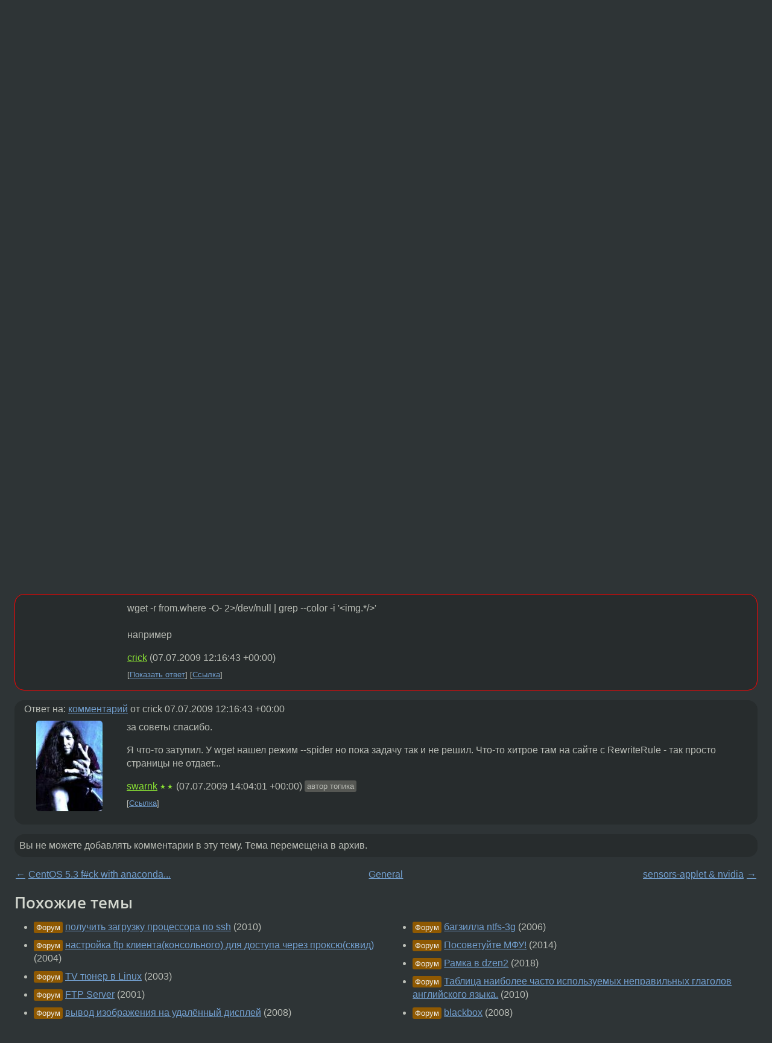

--- FILE ---
content_type: text/html;charset=utf-8
request_url: https://www.linux.org.ru/forum/general/3851228
body_size: 5728
content:
<!DOCTYPE html>
<html lang=ru>
<head>
<link rel="stylesheet" type="text/css" href="/tango/combined.css?20260122-2040">
<link rel="preload" href="/js/lor.js?20260122-2040" as="script">

<link rel="yandex-tableau-widget" href="/manifest.json" />
<meta name="referrer" content="always">

<script type="text/javascript">
  /*!
  * $script.js Async loader & dependency manager
  * https://github.com/ded/script.js
  * (c) Dustin Diaz, Jacob Thornton 2011
  * License: MIT
  */
(function(e,d,f){typeof f.module!="undefined"&&f.module.exports?f.module.exports=d():typeof f.define!="undefined"&&f.define=="function"&&f.define.amd?define(e,d):f[e]=d()})("$script",function(){function y(f,e){for(var h=0,g=f.length;h<g;++h){if(!e(f[h])){return E}}return 1}function x(d,c){y(d,function(b){return !c(b)})}function w(p,k,h){function c(b){return b.call?b():K[b]}function q(){if(!--d){K[e]=1,f&&f();for(var b in I){y(b.split("|"),c)&&!x(I[b],c)&&(I[b]=[])}}}p=p[D]?p:[p];var g=k&&k.call,f=g?k:h,e=g?p.join(""):k,d=p.length;return setTimeout(function(){x(p,function(b){if(G[b]){return e&&(J[e]=1),G[b]==2&&q()}G[b]=1,e&&(J[e]=1),v(!L.test(b)&&H?H+b+".js":b,q)})},0),w}function v(h,g){var b=N.createElement("script"),a=E;b.onload=b.onerror=b[z]=function(){if(b[B]&&!/^c|loade/.test(b[B])||a){return}b.onload=b[z]=null,a=1,G[h]=2,g()},b.async=1,b.src=h,M.insertBefore(b,M.firstChild)}var N=document,M=N.getElementsByTagName("head")[0],L=/^https?:\/\//,K={},J={},I={},H,G={},F="string",E=!1,D="push",C="DOMContentLoaded",B="readyState",A="addEventListener",z="onreadystatechange";return !N[B]&&N[A]&&(N[A](C,function u(){N.removeEventListener(C,u,E),N[B]="complete"},E),N[B]="loading"),w.get=v,w.order=function(f,e,h){(function g(a){a=f.shift(),f.length?w(a,g):w(a,e,h)})()},w.path=function(b){H=b},w.ready=function(f,d,h){f=f[D]?f:[f];var g=[];return !x(f,function(b){K[b]||g[D](b)})&&y(f,function(b){return K[b]})?d():!function(b){I[b]=I[b]||[],I[b][D](d),h&&h(g)}(f.join("|")),w},w},this);</script>

<script type="text/javascript">
  $script('/webjars/jquery/2.2.4/jquery.min.js', 'jquery');

  $script.ready('jquery', function() {
    $script('/js/lor.js?20260122-2040', 'lorjs');
    $script('/js/plugins.js?20260122-2040', 'plugins');
  });

  $script('/js/highlight.min.js?20260122-2040', 'hljs');
  $script.ready(['jquery', 'hljs'], function() {
    $(function() {
      hljs.initHighlighting();
    });
  });

  $script('/js/realtime.js?20260122-2040', "realtime");

  $script.ready('lorjs', function() {
    fixTimezone("Europe/Moscow");
  });

  
    $script.ready('lorjs', function() {
      initLoginForm();
    });
  </script>
<title>Каким инструментом можно получить все адреса изображений с сайта. — General — Форум</title>
<meta property="og:title" content="Каким инструментом можно получить все адреса изображений с сайта." >

<meta property="og:image" content="https://www.linux.org.ru/img/good-penguin.png">
  <meta name="twitter:card" content="summary">
<meta name="twitter:site" content="@wwwlinuxorgru">
<meta property="og:description" content="Добрый день, уважаемые! Собственно сабж. Требуется пройтись по сайту и занести все ссылки на изображения в файл. Что нибудь консольное есть для этого? Требуется для удаления не нужных изображений. Надеюсь я ясно выразился? Заранее спасибо.">
<meta property="og:url" content="https://www.linux.org.ru/forum/general/3851228">

<link rel="canonical" href="https://www.linux.org.ru/forum/general/3851228">

<script type="text/javascript">
  $script.ready('lorjs', function() { initNextPrevKeys(); });
  </script>
<link rel="search" title="Search L.O.R." href="/search.jsp">
<meta name="referrer" content="always">

<base href="https://www.linux.org.ru/">

<link rel="shortcut icon" href="/favicon.ico" type="image/x-icon">
<meta name="viewport" content="initial-scale=1.0">
</head>
<body>
<header id="hd">
  <div id="topProfile">
    </div>

  <span id="sitetitle"><a href="/">LINUX.ORG.RU</a></span>

  <nav class="menu">
    <div id="loginGreating">
      <div id="regmenu" class="head">
          <a href="https://www.linux.org.ru/register.jsp">Регистрация</a> -
          <a id="loginbutton" href="https://www.linux.org.ru/login.jsp">Вход</a>
        </div>

        <form method=POST action="https://www.linux.org.ru/ajax_login_process" style="display: none" id="regform">
          <input type="hidden" name="csrf" value="Az0p7oFv3GLTI6XNqdTVsg==">
<label>Имя: <input type=text name=nick size=15 placeholder="nick или email" autocapitalize="off"></label>
          <label>Пароль: <input type=password name=passwd size=15></label>
          <input type=submit value="Вход">
          <input id="hide_loginbutton" type="button" value="Отмена">
        </form>
      </div>

    <ul>
      <li><a href="/news/">Новости</a></li>
      <li><a href="/gallery/">Галерея</a></li>
      <li><a href="/articles/">Статьи</a></li>
      <li><a href="/forum/">Форум</a></li>
      <li><a href="/tracker/">Трекер</a></li>
      <li><a href="/search.jsp">Поиск</a></li>
    </ul>
  </nav>
</header>
<div style="clear: both"></div>
<main id="bd">
<div class=messages itemscope itemtype="http://schema.org/Article">

<article class=msg id="topic-3851228">
<header>
    <div class="msg-top-header">
    <span itemprop="articleSection">
      <a href="/forum/">Форум</a> —
      <a href="/forum/general/">General</a>
      </span>
    
      &emsp;
      </span>
    </div>

    <h1 itemprop="headline">
      <a href="/forum/general/3851228">Каким инструментом можно получить все адреса изображений с сайта.</a>
      </h1>

    </header>

  <div class="msg-container">

  <div class="msg_body">
    <div class="fav-buttons">
        <a id="favs_button" href="#"><i class="icon-star"></i></a><br><span
           id="favs_count">0</span><br>
        <a id="memories_button" href="#"><i class="icon-eye"></i></a><br><span
           id="memories_count">0</span>
      </div>
    <div itemprop="articleBody">
      <p>Добрый день, уважаемые!
Собственно сабж.
Требуется пройтись по сайту и занести все ссылки на изображения в файл. Что нибудь консольное есть для этого?<p>Требуется для удаления не нужных изображений. 
Надеюсь я ясно выразился? Заранее спасибо.</div>
<footer>

<div class="userpic"><img class="photo" src="/photos/49539:287547316.jpg" alt="" width=110 height=150 ></div><div class=sign >
  <a rel="author"itemprop="creator" href="/people/swarnk/profile">swarnk</a> <span class="stars">★★</span><br>
  <time data-format="default" datetime="2009-07-07T15:40:36.343+04:00" itemprop="dateCreated">07.07.09 15:40:36 MSD</time><span class="sign_more">
  </span>
</div>
</footer>

<div class=reply>
          <ul id="topicMenu">
            <li><a href="/forum/general/3851228">Ссылка</a></li>
          </ul>
          </div>
      <div class="reactions zero-reactions">
  <form class="reactions-form" action="/reactions" method="POST">
    <input type="hidden" name="csrf" value="Az0p7oFv3GLTI6XNqdTVsg==">
<input type="hidden" name="topic" value="3851228">
    </form>
</div>

</div>
</div>
</article>

<script type="text/javascript">
  $script.ready('lorjs', function() {
    initStarPopovers();
  });
</script>
<div class="nav">
  <div class="grid-row">
    <div class="grid-3-1">
      <table>
        <tr valign=middle>
          <td style="padding-right: 5px">
              <a href="/forum/general/3851168">←</a>
            </td>
            <td align=left valign=top class="hideon-phone">
              <a href="/forum/general/3851168">
                CentOS 5.3 f#ck with anaconda...</a>
            </td>
          </tr>
      </table>
    </div>
    <div class="grid-3-2">
    </div>
    <div class="grid-3-3">
      <table align="right">
          <tr valign=middle align=right>
            <td class="hideon-phone">
              <a href="/forum/general/3852072">
                sensors-applet &amp; nvidia</a>
            </td>
            <td align="right" valign="middle" style="padding-left: 5px">
              <a href="/forum/general/3852072">→</a>
            </td>
          </tr>
        </table>
      </div>
  </div>
  </div><div class="comment" id="comments" style="padding-top: 0.5em">

<article class="msg" id="comment-3851326">
  <div class="title">
    </div>

  <div class="msg-container">
    <div class="userpic"><img class="photo" src="/img/p.gif" alt="" width=1 height=1 ></div><div class="msg_body message-w-userpic">
      <p>grep же</p><div class="sign">
        <a itemprop="creator" href="/people/name_no/profile">name_no</a> <span class="stars">★★</span><br class="visible-phone"> <span class="hideon-phone">(</span><time data-format="default" datetime="2009-07-07T16:09:44.188+04:00" >07.07.09 16:09:44 MSD</time><span class="hideon-phone">)</span>

</div>

      <div class="reply">
          <ul>
            <li><a href="/forum/general/3851228?cid=3851337" data-samepage="true">Показать ответ</a></li>
            <li><a href="/forum/general/3851228?cid=3851326">Ссылка</a></li>
          </ul>
        </div>
      <div class="reactions zero-reactions">
  <form class="reactions-form" action="/reactions" method="POST">
    <input type="hidden" name="csrf" value="Az0p7oFv3GLTI6XNqdTVsg==">
<input type="hidden" name="topic" value="3851228">
    <input type="hidden" name="comment" value="3851326">
    </form>
</div>

</div>
  </div>

</article>


<article class="msg" id="comment-3851337">
  <div class="title">
    
      Ответ на:
      <a href="/forum/general/3851228?cid=3851326" data-samepage="true">
          комментарий</a>
        от name_no <time data-format="default" datetime="2009-07-07T16:09:44.188+04:00" >07.07.09 16:09:44 MSD</time></div>

  <div class="msg-container">
    <div class="userpic"><img class="photo" src="/photos/49539:287547316.jpg" alt="" width=110 height=150 ></div><div class="msg_body message-w-userpic">
      <p>К сожалению сайт не локальный.
Имею доступ только по http/ftp
</p><div class="sign">
        <a itemprop="creator" href="/people/swarnk/profile">swarnk</a> <span class="stars">★★</span><br class="visible-phone"> <span class="hideon-phone">(</span><time data-format="default" datetime="2009-07-07T16:12:50.555+04:00" >07.07.09 16:12:50 MSD</time><span class="hideon-phone">)</span>

<span class="user-tag">автор топика</span>
        </div>

      <div class="reply">
          <ul>
            <li><a href="/forum/general/3851228?cid=3851345" data-samepage="true">Показать ответ</a></li>
            <li><a href="/forum/general/3851228?cid=3851337">Ссылка</a></li>
          </ul>
        </div>
      <div class="reactions zero-reactions">
  <form class="reactions-form" action="/reactions" method="POST">
    <input type="hidden" name="csrf" value="Az0p7oFv3GLTI6XNqdTVsg==">
<input type="hidden" name="topic" value="3851228">
    <input type="hidden" name="comment" value="3851337">
    </form>
</div>

</div>
  </div>

</article>


<article class="msg" id="comment-3851345">
  <div class="title">
    
      Ответ на:
      <a href="/forum/general/3851228?cid=3851337" data-samepage="true">
          комментарий</a>
        от swarnk <time data-format="default" datetime="2009-07-07T16:12:50.555+04:00" >07.07.09 16:12:50 MSD</time></div>

  <div class="msg-container">
    <div class="userpic"><img class="photo" src="/img/p.gif" alt="" width=1 height=1 ></div><div class="msg_body message-w-userpic">
      <p>curl/wget + grep - не?</p><div class="sign">
        <s><a itemprop="creator" href="/people/Eddy_Em/profile">Eddy_Em</a></s> <span class="stars">☆☆☆☆☆</span><br class="visible-phone"> <span class="hideon-phone">(</span><time data-format="default" datetime="2009-07-07T16:15:46.795+04:00" >07.07.09 16:15:46 MSD</time><span class="hideon-phone">)</span>

</div>

      <div class="reply">
          <ul>
            <li><a href="/forum/general/3851228?cid=3851345">Ссылка</a></li>
          </ul>
        </div>
      <div class="reactions zero-reactions">
  <form class="reactions-form" action="/reactions" method="POST">
    <input type="hidden" name="csrf" value="Az0p7oFv3GLTI6XNqdTVsg==">
<input type="hidden" name="topic" value="3851228">
    <input type="hidden" name="comment" value="3851345">
    </form>
</div>

</div>
  </div>

</article>


<article class="msg" id="comment-3851349">
  <div class="title">
    </div>

  <div class="msg-container">
    <div class="userpic"><img class="photo" src="/img/p.gif" alt="" width=1 height=1 ></div><div class="msg_body message-w-userpic">
      <p>wget -r from.where -O- 2&gt;/dev/null | grep --color -i '&lt;img.*/&gt;'<br><br>например</p><div class="sign">
        <a itemprop="creator" href="/people/crick/profile">crick</a> <span class="stars"></span><br class="visible-phone"> <span class="hideon-phone">(</span><time data-format="default" datetime="2009-07-07T16:16:43.641+04:00" >07.07.09 16:16:43 MSD</time><span class="hideon-phone">)</span>

</div>

      <div class="reply">
          <ul>
            <li><a href="/forum/general/3851228?cid=3851861" data-samepage="true">Показать ответ</a></li>
            <li><a href="/forum/general/3851228?cid=3851349">Ссылка</a></li>
          </ul>
        </div>
      <div class="reactions zero-reactions">
  <form class="reactions-form" action="/reactions" method="POST">
    <input type="hidden" name="csrf" value="Az0p7oFv3GLTI6XNqdTVsg==">
<input type="hidden" name="topic" value="3851228">
    <input type="hidden" name="comment" value="3851349">
    </form>
</div>

</div>
  </div>

</article>


<article class="msg" id="comment-3851861">
  <div class="title">
    
      Ответ на:
      <a href="/forum/general/3851228?cid=3851349" data-samepage="true">
          комментарий</a>
        от crick <time data-format="default" datetime="2009-07-07T16:16:43.641+04:00" >07.07.09 16:16:43 MSD</time></div>

  <div class="msg-container">
    <div class="userpic"><img class="photo" src="/photos/49539:287547316.jpg" alt="" width=110 height=150 ></div><div class="msg_body message-w-userpic">
      <p>за советы спасибо. 
<p>
Я что-то затупил. 
У wget нашел режим --spider но пока задачу так и не решил. Что-то хитрое там на сайте с RewriteRule - так просто страницы не отдает... </p><div class="sign">
        <a itemprop="creator" href="/people/swarnk/profile">swarnk</a> <span class="stars">★★</span><br class="visible-phone"> <span class="hideon-phone">(</span><time data-format="default" datetime="2009-07-07T18:04:01.831+04:00" >07.07.09 18:04:01 MSD</time><span class="hideon-phone">)</span>

<span class="user-tag">автор топика</span>
        </div>

      <div class="reply">
          <ul>
            <li><a href="/forum/general/3851228?cid=3851861">Ссылка</a></li>
          </ul>
        </div>
      <div class="reactions zero-reactions">
  <form class="reactions-form" action="/reactions" method="POST">
    <input type="hidden" name="csrf" value="Az0p7oFv3GLTI6XNqdTVsg==">
<input type="hidden" name="topic" value="3851228">
    <input type="hidden" name="comment" value="3851861">
    </form>
</div>

</div>
  </div>

</article>


</div>

<div id="realtime" style="display: none"></div>

<div class="infoblock">
    
        Вы не можете добавлять комментарии в эту тему. Тема перемещена в архив.
      </div>
<div class="nav">
  <div class="grid-row">
    <div class="grid-3-1">
      <table>
        <tr valign=middle>
          <td style="padding-right: 5px">
              <a href="/forum/general/3851168">←</a>
            </td>
            <td align=left valign=top class="hideon-phone">
              <a href="/forum/general/3851168">
                CentOS 5.3 f#ck with anaconda...</a>
            </td>
          </tr>
      </table>
    </div>
    <div class="grid-3-2">
      <a title="Форум - General"
         href="/forum/general/">
          General</a>
    </div>
    <div class="grid-3-3">
      <table align="right">
          <tr valign=middle align=right>
            <td class="hideon-phone">
              <a href="/forum/general/3852072">
                sensors-applet &amp; nvidia</a>
            </td>
            <td align="right" valign="middle" style="padding-left: 5px">
              <a href="/forum/general/3852072">→</a>
            </td>
          </tr>
        </table>
      </div>
  </div>
  </div></div>

<section id="related-topics">
    <h2>Похожие темы</h2>

    <div id="related-topics-list">
      <ul>
          <li>
              <span class="group-label">Форум</span>
              <a href="/forum/general/4962399">получить загрузку процессора по ssh</a> (2010)
            </li>
          <li>
              <span class="group-label">Форум</span>
              <a href="/forum/desktop/650507">настройка  ftp клиента(консольного) для доступа через проксю(сквид)</a> (2004)
            </li>
          <li>
              <span class="group-label">Форум</span>
              <a href="/forum/desktop/355677">TV тюнер в Linux</a> (2003)
            </li>
          <li>
              <span class="group-label">Форум</span>
              <a href="/forum/admin/73675">FTP Server</a> (2001)
            </li>
          <li>
              <span class="group-label">Форум</span>
              <a href="/forum/general/3054743">вывод изображения на удалённый дисплей</a> (2008)
            </li>
          </ul>
      <ul>
          <li>
              <span class="group-label">Форум</span>
              <a href="/forum/talks/1521678">багзилла ntfs-3g</a> (2006)
            </li>
          <li>
              <span class="group-label">Форум</span>
              <a href="/forum/linux-hardware/10796874">Посоветуйте МФУ!</a> (2014)
            </li>
          <li>
              <span class="group-label">Форум</span>
              <a href="/forum/general/14070161">Рамка в dzen2</a> (2018)
            </li>
          <li>
              <span class="group-label">Форум</span>
              <a href="/forum/talks/5669989">Таблица наиболее часто используемых неправильных глаголов английского языка.</a> (2010)
            </li>
          <li>
              <span class="group-label">Форум</span>
              <a href="/forum/desktop/2852534">blackbox</a> (2008)
            </li>
          </ul>
      </div>
  </section>
</main>
<footer id="ft">

<p id="ft-info">
  <a href="/about">О Сервере</a> -
  <a href="/help/rules.md">Правила форума</a> -
  <a href="/help/lorcode.md">Правила разметки (LORCODE)</a> -
  <a href="/help/markdown.md">Правила разметки (Markdown)</a><br>
  <a href="https://github.com/maxcom/lorsource/issues">Сообщить об ошибке</a><br>
  <a href="https://www.linux.org.ru/">https://www.linux.org.ru/</a>
</p>

<script type="text/javascript">
  </script>


</footer>
</body></html>
